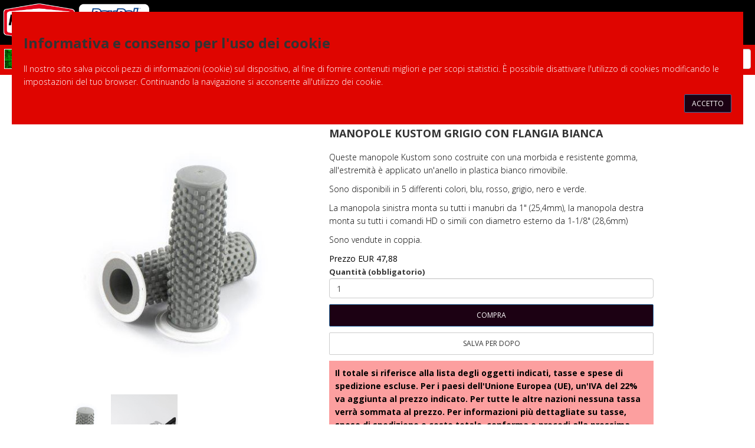

--- FILE ---
content_type: text/html; charset=utf-8
request_url: http://www.kustomtech.eu/it/shop/product/manopole-kustom-grigia-con-flangia-bianca/
body_size: 6701
content:



<!doctype html>
<html lang="it">



	<head>
	<meta http-equiv="Content-type" content="text/html; charset=utf-8">
	<meta name="viewport" content="width=device-width, initial-scale=1.0">
	<meta name="keywords" content="
    billet, forged
">
	<meta name="description" content="
    Queste manopole Kustom sono costruite con una morbida e resistente gomma, all&#39;estremità è applicato un&#39;anello in plastica bianco rimovibile.
">
	<title>06-110 | KustomTech</title>

	<link rel="icon" href="/static/img/favicon.ico">
	
	

	
	<link rel="stylesheet" href="/static/css/bootstrap.min.css">
	<link rel="stylesheet" href="/static/css/fancybox/jquery.fancybox.css">
	<link rel="stylesheet" href="/static/css/flexslider.css">
	<link rel="stylesheet" href="/static/css/mezzanine.css">
	<link rel="stylesheet" href="/static/css/style.css">
	

	
	
	<link rel="stylesheet" href="/static/css/cartridge.css">
	
	
	<link rel="stylesheet" href="/static/css/owl.carousel.css">
	<link rel="stylesheet" href="/static/css/owl.theme.css">
	<link rel="stylesheet" href="/static/cookielaw/css/cookielaw.css">
	

<link rel="stylesheet" href="/static/mezzanine/css/magnific-popup.css">

	<link rel="stylesheet" href="/static/css/relocate.css">
	<!--<link rel="stylesheet/less" type="text/css" href="/static/css/relocate.less" />-->

	

	<script type="text/javascript" src="/static/CACHE/js/ffa6ee6c3bb2.js"></script>
	

<script src="/static/mezzanine/js/magnific-popup.js"></script>
<script>
$(document).ready(function() {
    $('.prdcts').magnificPopup({
        delegate: 'a',
        type: 'image',
        gallery: {
            enabled: true,
        }
    });
});
</script>




	






<script>

</script>

	

	<!--[if lt IE 9]>
	<script src="/static/js/html5shiv.js"></script>
	<script src="/static/js/respond.min.js"></script>
	<![endif]-->
	
	
    <style>
    #sync1 .item{
        /*background: #0c83e7;*/
        /*padding: 80px 0px;*/
        /*margin: 5px;*/
        /*color: #FFF;*/
        /*-webkit-border-radius: 3px;*/
        /*-moz-border-radius: 3px;*/
        /*border-radius: 3px;*/
        /*text-align: center;*/
    }
    #sync2 .item{
        /*background: #C9C9C9;*/
        /*padding: 10px 0px;*/
        /*margin: 5px;*/
        /*color: #FFF;*/
        /*-webkit-border-radius: 3px;*/
        /*-moz-border-radius: 3px;*/
        /*border-radius: 3px;*/
        /*text-align: center;*/
        cursor: pointer;
    }
    #sync2 .item h1{
      font-size: 18px;
    }
    #sync2 .synced .item{}
    #owl-demo .item{
      background: #3fbf79;
      padding: 30px 0px;
      margin: 10px;
      color: #FFF;
      -webkit-border-radius: 3px;
      -moz-border-radius: 3px;
      border-radius: 3px;
      text-align: center;
    }
    .customNavigation{
      text-align: center;
    }
    /*use styles below to disable ugly selection*/
    .customNavigation a {
      -webkit-user-select: none;
      -khtml-user-select: none;
      -moz-user-select: none;
      -ms-user-select: none;
      user-select: none;
      -webkit-tap-highlight-color: rgba(0, 0, 0, 0);
    }
    </style>
    

<script>var variations = [{"sku": "14221", "image_id": 1108, "option4": null, "option5": null, "option2": null, "option3": null, "option1": null}];</script>
<script src="/static/cartridge/js/product_variations.js"></script>

	</head>

	<body id="category" class="page_prodotti">

		<div id="wrapper">

			<header>
				<div class="navbar navbar-default navbar-static-top" role="navigation">
					<div class="container fixed">
						<div class="navbar-header">
							<button type="button" class="navbar-toggle" data-toggle="collapse" data-target="#menubar">
								<span class="icon-bar"></span>
								<span class="icon-bar"></span>
								<span class="icon-bar"></span>
							</button>
							<div class="ktlogo"><a href="http://www.kustomtech.eu/"><img class="kus_logo" src="/static/img/kustomtech-quality-motor-parts.png" alt="kustomtech quality motorcylce parts" /></a></div>
							<div class="paylogo"><img src="/static/img/paylogo.png" alt="paypal secure payments"/></div> 
							
						</div> <!-- navbar-header -->
						<!--//<script>console.log ( 'navbar-header height is ' + $('.navbar-header').outerHeight() )</script>-->
						<div class="navbar-collapse collapse" id="menubar">
							    
<ul class="nav navbar-nav" id="ulm3nu"><li id="dropdown-menu-home"><a href="/it/">Home</a></li><li class="
               active"
        id="shop"><a href="/it/shop/"
        >
            prodotti
            
        </a></li><li class="
               "
        id="galleria"><a href="/it/galleria/"
        >
            galleria
            
        </a></li><li class="
               "
        id="new-parts"><a href="/it/new-parts/"
        >
            new parts
            
        </a></li><li class="
               "
        id="-it-shop-comandi-manubrio-comandi-manubrio-grimeca-"><a href="/it/shop/comandi-manubrio/comandi-manubrio-grimeca/"
        >
            prodotti grimeca
            
        </a></li><li class="
               "
        id="usato"><a href="/it/usato/"
        >
            USATO &amp; LIMITATO
            
        </a></li></ul>

							    
									<div class="subheader">
										<div class="subheader_up">
											<div class="flags">
											
												<a href="/it/shop/product/manopole-kustom-grigia-con-flangia-bianca/">
													<img src="/static/img/ita.jpg" alt="italiano" />
												</a>
												<a href="/en/shop/product/manopole-kustom-grigia-con-flangia-bianca/">
													<img src="/static/img/eng_off.jpg" alt="english">
												</a>
											
											</div>
										
											<div class="wrap_cart place-right">
												
												<a class="wishlist btn btn-default kus_btn" href="/it/shop/wishlist/">
													<span>&nbsp;</span>
													<span class="glyphicon glyphicon-star"></span>
													<span>0</span>
													<span>&nbsp;</span>
												</a>
												<!--<a href="/shop/cart/">carrello</a>-->
												<a class="divcart btn btn-default kus_btn" href="/it/shop/cart/">
													<span class="glyphicon glyphicon-shopping-cart"></span>
													<span>&nbsp;</span>
													<span class="signpainter">EUR 0,00</span>
												</a>
												
												
<form action="/it/search/" class="navbar-form navbar-right" role="search">

<div class="form-group">
    <input class="form-control" id="searching_form" placeholder="Cerca" type="text" name="q" value="">
    <input type="submit" class="btn btn-default kus_btn" value="Vai">
</div>


    
    <input type="hidden" name="type" value="shop.Product">
    




</form>

											</div>
											
											
											
										</div>
										
										
									</div> <!-- subheader -->
								
						</div> <!-- navbar-collapse -->
					</div> <!-- container -->
				</div> <!-- navbar -->

				

<div id="CookielawBanner">
    <div class="container">
        
        <h3 class="signpainter fg-white">Informativa e consenso per l'uso dei cookie</h3>
        <p>
            Il nostro sito salva piccoli pezzi di informazioni (cookie) sul dispositivo, al fine di fornire contenuti migliori e per scopi statistici. È possibile disattivare l'utilizzo di cookies modificando le impostazioni del tuo browser. Continuando la navigazione si acconsente all'utilizzo dei cookie.
        </p>
        <a class="btn btn-primary place-right" href="javascript:Cookielaw.createCookielawCookie();">Accetto</a>
    </div>
</div>



			</header>

			<div class="container">
				
					
				
			</div>

			
			<section id="content">
				<div class="container">
				<div class="row">
					
    <!--<h1 style="color: #000000;">fuck</h1>-->


					
<div class="col-lg-5 col-md-6 col-sm-6 singleproduct">
    
    
    
        
            <div class="customNavigation"><a class="btn prev">Previous</a><a class="btn next">Next</a></div><div id="sync1" class="owl-carousel prdcts"><div class="item"><a class="prdcts_img  squared cntrcrp" href="/static/media/uploads/product/manopola-kustom-grigia-flangia-bianca.jpg"><!-- cntrcrp --><img alt="" src="/static/media/uploads/product/manopola-kustom-grigia-flangia-bianca.jpg" /></a></div><div class="item"><a class="prdcts_img  squared cntrcrp" href="/static/media/uploads/product/manopola-kustom-grigia-flangia-bianca-2.jpg"><!-- cntrcrp --><img alt="" src="/static/media/uploads/product/manopola-kustom-grigia-flangia-bianca-2.jpg" /></a></div></div><div id="sync2" class="owl-carousel thmbnls"><div class="item"><a class="thmbnls_img cntrcrp" id="" href=""><!-- cntrcrp --><img alt="" src="/static/media/uploads/product/manopola-kustom-grigia-flangia-bianca.jpg"/></a></div><div class="item"><a class="thmbnls_img cntrcrp" id="" href=""><!-- cntrcrp --><img alt="" src="/static/media/uploads/product/manopola-kustom-grigia-flangia-bianca-2.jpg"/></a></div></div>
         <!-- images -->
        
         <!-- kit_products -->
        
         <!-- kit_products -->
        
        
        <h2>Chi ha aquistato questo prodotto ha aquistato anche</h2>
        <div id="owl-related" class="row related-products owl-carousel">
            
            <div class="col-xs-6 col-sm-4 col-md-3 product-thumb item"> <!--<h1>product</h1>-->
                <a class="related_thumbnail" href="/it/shop/product/pompa-freno-stile-classic-pompa-freno-12mm-grezza/">
                    
                    <img src="/static/media/uploads/product/.thumbnails/pompa-freno-linea-classic-12mm-grezza.jpg/pompa-freno-linea-classic-12mm-grezza-90x90.jpg">
                    
                    <div class="caption">
                    <!--<h6>20-602</h6>-->
                    <div class="price-info">
                    
                        
                        <span class="price">Prezzo  EUR 321,30</span>
                    
                    </div>
                    </div>
                </a>
            </div>
            
            <div class="col-xs-6 col-sm-4 col-md-3 product-thumb item"> <!--<h1>product</h1>-->
                <a class="related_thumbnail" href="/it/shop/product/pompa-freno-stile-classic-pompa-freno-14mm-grezza/">
                    
                    <img src="/static/media/uploads/product/.thumbnails/pompa-freno-linea-classic-12mm-grezza.jpg/pompa-freno-linea-classic-12mm-grezza-90x90.jpg">
                    
                    <div class="caption">
                    <!--<h6>20-605</h6>-->
                    <div class="price-info">
                    
                        
                        <span class="price">Prezzo  EUR 321,30</span>
                    
                    </div>
                    </div>
                </a>
            </div>
            
            <div class="col-xs-6 col-sm-4 col-md-3 product-thumb item"> <!--<h1>product</h1>-->
                <a class="related_thumbnail" href="/it/shop/product/pompa-freno-stile-deluxe-freno-12mm-alluminio-nero-e-ottone-lucidato/">
                    
                    <img src="/static/media/uploads/product/.thumbnails/pompa-freno-linea-deluxe-12mm-alluminio-nero-ottone-lucido.jpg/pompa-freno-linea-deluxe-12mm-alluminio-nero-ottone-lucido-90x90.jpg">
                    
                    <div class="caption">
                    <!--<h6>20-320</h6>-->
                    <div class="price-info">
                    
                        
                        <span class="price">Prezzo  EUR 384,30</span>
                    
                    </div>
                    </div>
                </a>
            </div>
            
            <div class="col-xs-6 col-sm-4 col-md-3 product-thumb item"> <!--<h1>product</h1>-->
                <a class="related_thumbnail" href="/it/shop/product/pompa-frizione-linea-deluxe-frizione-14mm-tutto-alluminio-nero/">
                    
                    <img src="/static/media/uploads/product/.thumbnails/pompa-freno-stile-deluxe.jpg/pompa-freno-stile-deluxe-90x90.jpg">
                    
                    <div class="caption">
                    <!--<h6>20-432</h6>-->
                    <div class="price-info">
                    
                        
                        <span class="price">Prezzo  EUR 396,90</span>
                    
                    </div>
                    </div>
                </a>
            </div>
            
            <div class="col-xs-6 col-sm-4 col-md-3 product-thumb item"> <!--<h1>product</h1>-->
                <a class="related_thumbnail" href="/it/shop/product/blocchetto-con-leva-frizionefreno-stile-deluxe-lato-frizione-in-alluminio-satinato/">
                    
                    <img src="/static/media/uploads/product/.thumbnails/blocchetto-leva-frizione-deluxe-alluminio-satinato.jpg/blocchetto-leva-frizione-deluxe-alluminio-satinato-90x90.jpg">
                    
                    <div class="caption">
                    <!--<h6>20-451</h6>-->
                    <div class="price-info">
                    
                        
                        <span class="price">Prezzo  EUR 186,48</span>
                    
                    </div>
                    </div>
                </a>
            </div>
            
            <div class="col-xs-6 col-sm-4 col-md-3 product-thumb item"> <!--<h1>product</h1>-->
                <a class="related_thumbnail" href="/it/shop/product/blocchetti-pulsanti-linea-deluxe-cromo-satinato/">
                    
                    <img src="/static/media/uploads/product/.thumbnails/blocchetti-1-pulsante-deluxe-cromo-satinato.jpg/blocchetti-1-pulsante-deluxe-cromo-satinato-90x90.jpg">
                    
                    <div class="caption">
                    <!--<h6>20-166</h6>-->
                    <div class="price-info">
                    
                        
                        <span class="price">Prezzo  EUR 70,56</span>
                    
                    </div>
                    </div>
                </a>
            </div>
            
            <div class="col-xs-6 col-sm-4 col-md-3 product-thumb item"> <!--<h1>product</h1>-->
                <a class="related_thumbnail" href="/it/shop/product/deluxe-risers-cromo-satinato/">
                    
                    <img src="/static/media/uploads/product/.thumbnails/risers-deluxe-cromo-satinato.jpg/risers-deluxe-cromo-satinato-90x90.jpg">
                    
                    <div class="caption">
                    <!--<h6>05-106</h6>-->
                    <div class="price-info">
                    
                        
                        <span class="price">Prezzo  EUR 187,74</span>
                    
                    </div>
                    </div>
                </a>
            </div>
            
            <div class="col-xs-6 col-sm-4 col-md-3 product-thumb item"> <!--<h1>product</h1>-->
                <a class="related_thumbnail" href="/it/shop/product/blocchetto-per-acceleratore-esterno-stile-deluxe-per-manubri-da-1-in-alluminio-satinato/">
                    
                    <img src="/static/media/uploads/product/.thumbnails/blocchetto-accelleratore-esterno-deluxe-alluminio-satinato.jpg/blocchetto-accelleratore-esterno-deluxe-alluminio-satinato-90x90.jpg">
                    
                    <div class="caption">
                    <!--<h6>04-021</h6>-->
                    <div class="price-info">
                    
                        
                        <span class="price">Prezzo  EUR 109,62</span>
                    
                    </div>
                    </div>
                </a>
            </div>
            
            <div class="col-xs-6 col-sm-4 col-md-3 product-thumb item"> <!--<h1>product</h1>-->
                <a class="related_thumbnail" href="/it/shop/product/blocchetto-per-acceleratore-esterno-stile-deluxe-per-manubri-da-78-in-alluminio-satinato/">
                    
                    <img src="/static/media/uploads/product/.thumbnails/blocchetto-accelleratore-esterno-deluxe-alluminio-satinato.jpg/blocchetto-accelleratore-esterno-deluxe-alluminio-satinato-90x90.jpg">
                    
                    <div class="caption">
                    <!--<h6>04-026</h6>-->
                    <div class="price-info">
                    
                        
                        <span class="price">Prezzo  EUR 109,62</span>
                    
                    </div>
                    </div>
                </a>
            </div>
            
            <div class="col-xs-6 col-sm-4 col-md-3 product-thumb item"> <!--<h1>product</h1>-->
                <a class="related_thumbnail" href="/it/shop/product/flangia-con-pulsante-allumino-lucido/">
                    
                    <img src="/static/media/uploads/product/.thumbnails/flangia-pulsante-allumino-lucido.jpg/flangia-pulsante-allumino-lucido-90x90.jpg">
                    
                    <div class="caption">
                    <!--<h6>20-380</h6>-->
                    <div class="price-info">
                    
                        
                        <span class="price">Prezzo  EUR 78,12</span>
                    
                    </div>
                    </div>
                </a>
            </div>
            
            <div class="col-xs-6 col-sm-4 col-md-3 product-thumb item"> <!--<h1>product</h1>-->
                <a class="related_thumbnail" href="/it/shop/product/flangia-con-pulsante-allumino-satinato/">
                    
                    <img src="/static/media/uploads/product/.thumbnails/flangia-pulsante-allumino-satinato.jpg/flangia-pulsante-allumino-satinato-90x90.jpg">
                    
                    <div class="caption">
                    <!--<h6>20-381</h6>-->
                    <div class="price-info">
                    
                        
                        <span class="price">Prezzo  EUR 78,12</span>
                    
                    </div>
                    </div>
                </a>
            </div>
            
            <div class="col-xs-6 col-sm-4 col-md-3 product-thumb item"> <!--<h1>product</h1>-->
                <a class="related_thumbnail" href="/it/shop/product/pompa-freno-linea-seventies-12mm-grezza/">
                    
                    <img src="/static/media/uploads/product/.thumbnails/pompa-freno-linea-seventies-12mm-grezza.jpg/pompa-freno-linea-seventies-12mm-grezza-90x90.jpg">
                    
                    <div class="caption">
                    <!--<h6>20-802</h6>-->
                    <div class="price-info">
                    
                        
                        <span class="price">Prezzo  EUR 333,90</span>
                    
                    </div>
                    </div>
                </a>
            </div>
            
            <div class="col-xs-6 col-sm-4 col-md-3 product-thumb item"> <!--<h1>product</h1>-->
                <a class="related_thumbnail" href="/it/shop/product/pompa-freno-linea-seventies-14mm-grezza/">
                    
                    <img src="/static/media/uploads/product/.thumbnails/pompa-freno-linea-seventies-14mm-grezza.jpg/pompa-freno-linea-seventies-14mm-grezza-90x90.jpg">
                    
                    <div class="caption">
                    <!--<h6>20-805</h6>-->
                    <div class="price-info">
                    
                        
                        <span class="price">Prezzo  EUR 333,90</span>
                    
                    </div>
                    </div>
                </a>
            </div>
            
            <div class="col-xs-6 col-sm-4 col-md-3 product-thumb item"> <!--<h1>product</h1>-->
                <a class="related_thumbnail" href="/it/shop/product/blocchetto-acceleratore-esterno-linea-deluxe-alluminio-satinato/">
                    
                    <img src="/static/media/uploads/product/.thumbnails/blocchetto-acceleratore-esterno-linea-deluxe-alluminio-satinato.jpg/blocchetto-acceleratore-esterno-linea-deluxe-alluminio-satinato-90x90.jpg">
                    
                    <div class="caption">
                    <!--<h6>04-031</h6>-->
                    <div class="price-info">
                    
                        
                        <span class="price">Prezzo  EUR 112,77</span>
                    
                    </div>
                    </div>
                </a>
            </div>
            
            <div class="col-xs-6 col-sm-4 col-md-3 product-thumb item"> <!--<h1>product</h1>-->
                <a class="related_thumbnail" href="/it/shop/product/blocchetto-acceleratore-esterno-linea-deluxe-alluminio-satinato-1/">
                    
                    <img src="/static/media/uploads/product/.thumbnails/blocchetto-acceleratore-esterno-linea-deluxe-alluminio-satinato.jpg/blocchetto-acceleratore-esterno-linea-deluxe-alluminio-satinato-90x90.jpg">
                    
                    <div class="caption">
                    <!--<h6>04-036</h6>-->
                    <div class="price-info">
                    
                        
                        <span class="price">Prezzo  EUR 112,77</span>
                    
                    </div>
                    </div>
                </a>
            </div>
            
        </div>
         <!-- related_products -->

     <!-- main -->
    
</div>
 <!---->
					                                                                                               
<div class="col-lg-6 col-md-6 col-sm-6 right">
                                                        
    <span>COD ART. &#91; 06-110 &#93;</span>
    <h4 class="signpainter_red">MANOPOLE KUSTOM GRIGIO CON FLANGIA BIANCA</h4>
                            
    
    <p>Queste manopole Kustom sono costruite con una morbida e resistente gomma, all'estremità è applicato un'anello in plastica bianco rimovibile.</p>
<p>Sono disponibili in 5 differenti colori, blu, rosso, grigio, nero e verde.</p>
<p>La manopola sinistra monta su tutti i manubri da 1" (25,4mm), la manopola destra monta su tutti i comandi HD o simili con diametro esterno da 1-1/8" (28,6mm)</p>
<p>Sono vendute in coppia.</p>
    
        
    <!--<aside>-->
    
        
            <div class="buy_produ">
                
                    <ul id="variations" class="list-unstyled">
                        
                        <li id="variation-14221"
                            >
                            
                                
                                <span class="price">Prezzo  EUR 47,88</span>
                            
                        </li>
                        
                    </ul>
                
                    



                    
                    <form method="post" id="add-cart" class="shop-form">
                        


<input type="hidden" name="referrer" value="">
<input type='hidden' name='csrfmiddlewaretoken' value='gxekQR5cch94uLVKNG90Qo6Mk9yJ1Kcu' />




<div class="form-group input_id_quantity 
    ">
    <label class="control-label this" for="id_quantity">Quantità  (obbligatorio) </label>
    <input id="id_quantity" min="1" name="quantity" type="number" value="1" />
    
</div>



                        <div class="form-actions">
                            <input type="submit" class="btn btn-primary btn-lg pull-right" name="add_cart" value="Compra">
                            
                            <input type="submit" class="btn btn-default btn-lg pull-left" name="add_wishlist" value="Salva per dopo">
                            
                        </div>
                    </form>
                    
                
            
            
                
                
                <div class="cart_notice_warn error-msg">
                    <p>
                            Il totale si riferisce alla lista degli oggetti indicati, tasse e spese di spedizione escluse.
                            Per i paesi dell'Unione Europea (UE), un'IVA del 22% va aggiunta al prezzo indicato. Per tutte le altre nazioni nessuna tassa verrà sommata al prezzo. Per informazioni più dettagliate su tasse, spese di spedizione e costo totale, conferma e procedi alla prossima pagina.
                        
                    </p>
                </div>
                
            </div> <!-- buy_produ -->
            
         <!-- buy_product -->
        
        
        
<div class="panel panel-default user-panel">
    
    <div class="panel-body">
    
        
            
<a href="/it/shop/cart/"><span class="glyphicon glyphicon-shopping-cart"></span>
0 elementi
nel carrello:
EUR 0,00</a><br>

        
        
    
    </div>
    
</div>

        
        
        
                                
     <!-- right_panel-->
    <!--</aside>-->


						
				</div> <!--row-->
				</div> <!--container-->
			</section>
			
			<footer>
				<div class="container">
					<div class="col-lg-9 col-md-9 col-sm-8 col-xs-8 f00ter">
					

<div class="nav-footer"><ul class="nav list-unstyled"><!--<div class="nav-footer">--><!--<h1 class="fg-white">\ktest\kustom\templates\pages\menus\footer.html</h1>--><!--<ul class="list-unstyled">--><!--<ul class="list-unstyled">--><!--<ul class="list-unstyled">--><!--<ul class="list-unstyled">--><!--<ul class="list-unstyled">--><!--<ul class="list-unstyled">--><li 
            id="footer-menu-info"><a href="/it/info/">info</a></li><!--</ul>--><!--<ul class="list-unstyled">--><li 
            id="footer-menu-contatti"><a href="/it/contatti/">contatti</a></li><!--</ul>--><!--<ul class="list-unstyled">--><li 
            id="footer-menu-privacy"><a href="/it/privacy/">privacy</a></li><!--</ul>--><!--<ul class="list-unstyled">--><li 
            id="footer-menu-cookie-policy"><a href="/it/cookie-policy/">cookie policy</a></li><!--</ul>--><!--</div>--></ul></div>

					</div>
					<div class="col-lg-3 col-md-3 col-sm-4 col-xs-4">
						
							


<div class="l0g-footer">
    <ul class="nav list-unstyled">
        <li><a href="/it/accounts/login/?next=/it/shop/product/manopole-kustom-grigia-con-flangia-bianca/" class="l0gg3r"> <!-- btn btn-default btn-sm btn-account -->
            <span class="glyphicon glyphicon-log-in"></span> Accedi</a></li>
       
    <!---->
    
        <li><a href="/it/accounts/signup/?next=/it/shop/product/manopole-kustom-grigia-con-flangia-bianca/" class="l0gg3r"> <!-- btn btn-default btn-sm btn-account -->
            <!--<h1 class="signpainter_red">ipponseoinage</h1>-->
            <span class="glyphicon glyphicon-edit"></span> Registrati</a></li></ul>
</div> <!-- l0g-footer -->


						
					</div>
					<div id="sub-footer">
						<div class="col-lg-6 col-md-6 col-sm-6 col-xs-6">
							<div class="copyright">
								<p>
									<span>Powered by </span><a target="_blank" href="http://www.start3k.it">Start3k</a>
								</p>
								<a target="_blank" href="http://www.start3k.it"><img class="s3k_logo" src="/static/img/logo_start3k.png" alt="logo start3k" /></a>
							</div>
						</div>
						<div class="col-lg-6 col-md-6 col-sm-6 col-xs-6">
							<ul class="social-network">
								<li><a title="" href="#"><i class="fa fa-facebook fa-lg"></i></a></li><!--  data-placement="top" data-original-title="Facebook" -->
								<li><a title="" href="#"><i class="fa fa-twitter fa-lg"></i></a></li><!--  data-placement="top" data-original-title="Twitter" -->
								<li><a title="" href="#"><i class="fa fa-linkedin fa-lg"></i></a></li><!--  data-placement="top" data-original-title="Linkedin" -->
								<li><a title="" href="#"><i class="fa fa-pinterest fa-lg"></i></a></li><!--  data-placement="top" data-original-title="Pinterest" -->
								<li><a title="" href="#"><i class="fa fa-google-plus fa-lg"></i></a></li><!--  data-placement="top" data-original-title="Google plus" -->
							</ul>
						</div>
					</div>
				</div>
			</footer>
		</div>
		<script type="text/javascript" src="/static/CACHE/js/2ae00e0a3cfb.js"></script>

		
    <script>
    $(document).ready(function() {
        //breadcrumbs();
        //bindEventToNavigation();
        var sync1 = $("#sync1");
        var sync2 = $("#sync2");
  
        sync1.owlCarousel({
        singleItem : true,
        slideSpeed : 1000,
        //navigation: true,
        //autoWidth:true,
        pagination:false,
        afterAction : syncPosition,
        responsiveRefreshRate : 200,
      });
      
      sync2.owlCarousel({
        items : 4,
        itemsDesktop      : [1199,4],
        itemsDesktopSmall     : [979,4],
        itemsTablet       : [768,3],
        itemsMobile       : [479,2],
        navigation:false,
        pagination:false,
        responsiveRefreshRate : 200,
        afterInit : function(el){
          el.find(".owl-item").eq(0).addClass("synced");
        }
      });
      
      function syncPosition(el){
        var current = this.currentItem;
        $("#sync2")
          .find(".owl-item")
          .removeClass("synced")
          .eq(current)
          .addClass("synced");
        if($("#sync2").data("owlCarousel") !== undefined){
          center(current);
        }

      }

      $("#sync2").on("click", ".owl-item", function(e){
        e.preventDefault();
        var number = $(this).data("owlItem");
        sync1.trigger("owl.goTo",number);
      });

      function center(number){
        var sync2visible = sync2.data("owlCarousel").owl.visibleItems;

        var num = number;
        var found = false;
        for(var i in sync2visible){
          if(num === sync2visible[i]){
            found = true;
          }
        }

        if(found===false){
          if(num>sync2visible[sync2visible.length-1]){
            sync2.trigger("owl.goTo", num - sync2visible.length+2);
          }else{
            if(num - 1 === -1){
              num = 0;
            }
            sync2.trigger("owl.goTo", num);
          }
        } else if(num === sync2visible[sync2visible.length-1]){
          sync2.trigger("owl.goTo", sync2visible[1])
        } else if(num === sync2visible[0]){
          sync2.trigger("owl.goTo", num-1);
        }
      }

        // Custom Navigation Events
        $(".next").click(function(){
          sync1.trigger('owl.next');
        })
        $(".prev").click(function(){
          sync1.trigger('owl.prev');
        })
      
    });
    </script>
    <script>
        $(document).ready(function() {
            
            var owl = $("#owl-related");
           
            owl.owlCarousel({
                items : 4, //10 items above 1000px browser width
                itemsDesktop : [1000,5], //5 items between 1000px and 901px
                itemsDesktopSmall : [900,3], // betweem 900px and 601px
                itemsTablet: [600,2], //2 items between 600 and 0
                itemsMobile : false, // itemsMobile disabled - inherit from itemsTablet option
                navigation : true,
                pagination : false
            });
           
            // Custom Navigation Events
            $(".next").click(function(){
              owl.trigger('owl.next');
            });
            $(".prev").click(function(){
              owl.trigger('owl.prev');
            });
            $(".play").click(function(){
              owl.trigger('owl.play',1000); //owl.play event accept autoPlay speed as second parameter
            });
            $(".stop").click(function(){
              owl.trigger('owl.stop');
            });
           
        });
    </script>
    <script>
        $(document).ready(function() {
            
            var owlk = $("#owl-kit");
           
            owlk.owlCarousel({
                items : 4, //10 items above 1000px browser width
                itemsDesktop : [1000,5], //5 items between 1000px and 901px
                itemsDesktopSmall : [900,3], // betweem 900px and 601px
                itemsTablet: [600,2], //2 items between 600 and 0
                itemsMobile : false, // itemsMobile disabled - inherit from itemsTablet option
                navigation : true,
                pagination : false
            });
           
            // Custom Navigation Events
            $(".next").click(function(){
              owlk.trigger('owl.next');
            });
            $(".prev").click(function(){
              owlk.trigger('owl.prev');
            });
            $(".play").click(function(){
              owlk.trigger('owl.play',1000); //owl.play event accept autoPlay speed as second parameter
            });
            $(".stop").click(function(){
              owlk.trigger('owl.stop');
            });
           
        });
    </script>
    <script>
        $(document).ready(function() {
            
            var owla = $("#owl-alt");
           
            owla.owlCarousel({
                items : 4, //10 items above 1000px browser width
                itemsDesktop : [1000,5], //5 items between 1000px and 901px
                itemsDesktopSmall : [900,3], // betweem 900px and 601px
                itemsTablet: [600,2], //2 items between 600 and 0
                itemsMobile : false, // itemsMobile disabled - inherit from itemsTablet option
                navigation : true,
                pagination : false
            });
           
            // Custom Navigation Events
            $(".next").click(function(){
              owla.trigger('owl.next');
            });
            $(".prev").click(function(){
              owla.trigger('owl.prev');
            });
            $(".play").click(function(){
              owla.trigger('owl.play',1000); //owl.play event accept autoPlay speed as second parameter
            });
            $(".stop").click(function(){
              owla.trigger('owl.stop');
            });
           
        });
    </script>
    <script>
        /* dotdotdot library recall */
        jQuery(function($) {
            //console.log( $('.subheader').prop('scrollHeight') + ' and ' + $('.subheader').attr('id') );
            var skrooed = $('.subheader').prop('scrollHeight') > 58;
            //console.log( $('.subheader').prop('scrollHeight') + ' and ' + $('.subheader').attr('id') + ' and skrooed is ' + skrooed );
                if (skrooed) {
                    $('.subheader').find('.dot5').addClass('skrooed')
                }
            /*$('.dot5').each(function() {
            
                //it was all here
                .find('.dot5')
            
            });*/
            var $krooed = $('.skrooed');
            
            $krooed.append('<a class="toggle" href="#"><span class="open">[ + ]</span><span class="close">&nbsp;[ - ]</span></a>');
            function createDots()
            {
                $krooed.dotdotdot({
                        after: 'a.toggle'
                });
            }
            createDots();
            $krooed.on(
                'click',
                'a.toggle',
                function() {
                    //console.log ( this );
                    $daddy = $(this).parent();
                    //console.log ( $daddy );
                    $daddy.addClass('daddy');
                    $daddy.toggleClass( 'opened' );
                    if ( $daddy.hasClass( 'opened' ) ) {
                        $daddy.trigger( 'destroy' );
                    } else {
                        createDots();
                    }
                    return false;
                }
            );
        });
        /* dotdotdot library recall */	
    </script>


	</body>
</html>


--- FILE ---
content_type: text/css
request_url: http://www.kustomtech.eu/static/css/relocate.css
body_size: 5572
content:
/* CSS Document */

/* standards */

.look_white {
    color: #ffffff;
}

.asablock {
    display: block;
}

.place-left {
    float: left;
}
.place-right {
    float: right;
}
.no-list {
    list-style: none;
}
.fixed {
    position: fixed;
}
.relative {
    position: relative;
}
.absolute {
    position: absolute;
}
.margin0 {
    margin: 0px;
}

.t_centered {
    text-align: center;
}

.total-fit {
    width: 100%;
    height: 100%;
}

.not_0verfl0w {
    overflow: hidden;
}

/* centering in the unknown */

.center-father {
   display: table !important;
    /*width: 100%;*/
}
.center-son {
   display: table-cell !important;
   text-align: center;
   vertical-align: middle;
}

/* width calc kit */

.width-calc-kit {
    /* Firefox */
    width: -moz-calc(75% - 100px);
    /* WebKit */
    width: -webkit-calc(75% - 100px);
    /* Opera */
    width: -o-calc(75% - 100px);
    /* Standard */
    width: calc(75% - 100px);
}

/* structure */

html,
body {
	margin:0;
	padding:0;
	height:100%;
	color: #000000;
}

#wrapper {
	min-height:100%;
	position:relative;
}

section#content {
    padding-top: 185px;
    padding-bottom: 150px;
    /*background: #4183D7;*/
}

section#content.home_menus {
    padding-top: 50px;
}

section.callaction {
	background:#df0500;
	padding: 0px;
}

/* footer */

footer {
    background: #000000;
    width: 100%;
    height: 150px;
    position: absolute;
    bottom: 0px;
    left: 0px;
    margin: 0px;
    padding: 10px;
    border: none;
}

footer .container {
    padding: 0px;
    margin: 0px;
}

.nav-footer,
.l0g-footer {
    display: block;
    padding: 0px;
    margin: 0px;
}

.l0g-footer {
    float: right;
}

.nav-footer > ul,
.l0g-footer > ul {
    width: 100%;
    padding: 0px 10px;
    margin: 0px;
}

.nav-footer > ul > li,
.l0g-footer > ul > li {
    padding-bottom: 7px;
    padding-top: 7px;
    float: left;
}

#sub-footer {
    background: #000000;
    padding: 0px;
    margin: 0px;
}

#sub-footer .row {
    margin: 0px;
}

img.s3k_logo {
    width: 100px;
}

ul.social-network li {
    display: block;
    float: left;
    margin: 0px;
}

.social-network li a {
    display: block;
    float: left;
    margin-left: 5px;
    }

/* fixed head adjustments */

section#inner-headline {
    padding-top: 30px;
}

#inner-headline .container .row {
    margin-bottom: 0px;
}

#featured {
    margin-top: 115px;
}

/* dotdotdot library */

.dot5.opened { width: auto; }
/*div.box.opened { height: auto; }*/
.dot5 .toggle .close, .dot5.opened .toggle .open { display: none; }
/*div.box .toggle .close, div.box.opened .toggle .open { display: none; }*/
.dot5 .toggle .opened, .dot5.opened .toggle .close { display: inline; color: #ffffff; opacity: 1; font-weight: normal; font-size: 18px; line-height: 28px; text-shadow: none; }
/*div.box .toggle .opened, div.box.opened .toggle .close { display: inline; }*/

/* content area */

.thumbnail h1,
.thumbnail h2,
.thumbnail h3,
.thumbnail h4,
.thumbnail h5,
.thumbnail h6{
	padding:0px;
	margin:0px;
}

.thumbnail {
    border: none;
    background: transparent;
}

.ktlogo {
    padding: 6px 3px 6px 6px;
    width: 50%;
    max-width: 130px;
    float: left;
}

img.kus_logo {
    width: 100%;
    height: auto;
}

.paylogo {
    padding: 6px 6px 6px 3px;
    width: 50%;
    max-width: 130px;
    float: left;
}

.paylogo img {
    width: 100%;
    height: auto;
}



img.kus_belt {
    height: 120px;
    width: auto;
}

/* subheader */

.subheader_up {
    width: 100%;
    float: left;
}

/* breadcrumb */

#inner-headline ul.breadcrumb {
    margin: 0px;
}

.breadcrumb {
    padding: 10px 0px;
    float: none;
    width: 100%;
}

.breadcrumb li:first-child {
    padding-left: 7px;
}

.breadcrumb .glyphicon.glyphicon-chevron-right {
    color: #ffffff;
}

.breadcrumb li {
    font-size: 18px;
    line-height: 28px;
    height: 28px;
    color: #ffffff;
    margin: 0px;
}

li.prdct_brdcrmb {
    width: 20%;
}

.breadcrumb li a,
.breadcrumb .active {
    color: #ffffff;
}

.breadcrumb>li+li:before {
    content: none;
}

/* navbar */

.navbar {
    min-height: 0px;
}

.navbar-nav {
    margin: 0px;
}

.navbar-default .navbar-nav > li > a,
.nav-footer > ul > li > a,
.l0g-footer > ul > li > a {
    font-size: 16px;
    line-height: 60px;
    padding: 0px 10px;
    color: #ffffff;
    margin-left: 0px;
}

.navbar-default .navbar-nav > li > a:hover,
.navbar-default .navbar-nav > li > a:focus {
  background-color:  #fff;
}

.nav-footer > ul > li > a:hover,
.nav-footer > ul > li.active a,
.l0g-footer > ul > li > a:hover,
.l0g-footer > ul > li.active a {
    color:#df0500;
}

.us3r_pr0_l0gg3r {
    padding-bottom: 7px;
    padding-top: 7px;
    float: left;
}

.us3r_pr0_l0gg3r .l0gg3r {
    font-size: 16px;
    line-height: 70px;
    padding: 0px 10px;
    color: #ffffff;
    margin-left: 0px;
}

.us3r_pr0_l0gg3r:hover,
.us3r_pr0_l0gg3r:focus {
    color: #df0500;
    background-color: #ffffff;
    cursor: pointer;
}

.us3r_pr0_l0gg3r:hover .l0gg3r,
.us3r_pr0_l0gg3r:focus .l0gg3r {
    color: #df0500;
    background-color: #ffffff;
    
}

.us3r_pr0_l0gg3r .l0gg3r:hover,
.us3r_pr0_l0gg3r .l0gg3r:focus {
    color: #df0500;
    text-decoration: none;
}



header .navbar-default{
    background-color: #000000;
}

header .navbar-nav > li  {
    padding-top: 7px;
    padding-bottom: 7px;
}

.navbar-collapse {
    border: none;
}

.navbar-default .navbar-collapse {
    text-shadow: none;
    -webkit-box-shadow: none;
    box-shadow: none;
    margin-left: 0px;
    margin-right: 0px;
    padding-left: 0px;
    padding-right: 0px;
}

header .navbar-collapse ul.navbar-nav {
     margin-right: 10px;
}

.subheader {
    float: left;
    background-color: #df0500;
    width: 100%;
}

.navbar .container {
    padding: 0px;
    background: #000000;
}

.navbar-header {
    margin: 7px;
}

.container>.navbar-header {
    margin: 0px;
}

/*this is the red - #df0500 */
.navbar .nav>.active>a,.navbar .nav>.active>a:focus,.navbar .nav>.active>a:hover,
.navbar .nav>li>a:focus,.navbar .nav>li>a:hover,
.navbar-default .navbar-nav>.active>a,.navbar-default .navbar-nav>.active>a:focus,.navbar-default .navbar-nav>.active>a:hover,
.post-meta span a:hover,
.validation,
a,a:active,a:focus,a:hover,
article .post-heading h3 a:hover,
footer a.text-link,footer a.text-link:hover,
span.highlight,
strike,
ul.cat li a:hover,ul.meta-post li a:hover,ul.portfolio-categ li a:hover,ul.portfolio-categ li.active a,
ul.portfolio-categ li.active a:hover,ul.recent li h6 a:hover,ul.related-post li h4 a:hover {
    color:#df0500
}

.custom-carousel-nav.left:hover,.custom-carousel-nav.right:hover,
.dropdown-menu .active>a,.dropdown-menu .active>a:hover,.dropdown-menu li a:hover,.dropdown-menu li:hover,.dropdown-menu li>a:focus,.dropdown-submenu:hover>a,
.flex-control-nav li a.active,.flex-control-nav li a:hover,
.pagination ul>.active>a,.pagination ul>.active>a:hover,.pagination ul>.active>span {
    background-color:#df0500
}

/*white on hover*/
.dropdown-menu > .active > a { color: #ffffff; }
.navbar .nav > .active > a:hover { background-color: #FFF; }

/* CookielawBanner */

#CookielawBanner {
    z-index: 1005;
    position: fixed;
    background:  #df0500;
    color: #ffffff;
    margin: 20px;
    padding: 20px;
}

#CookielawBanner .container {
    width: 100%;
    padding: 0px;
}

/* search form */

.navbar-form {
    padding: 0px;
    border-top: none;
    border-bottom: none;
    text-shadow: none;
    -webkit-box-shadow: none;
    box-shadow: none;
}

.navbar-form .form-control,
.form-group > input[type="text"] {
    display: inline-block;
    width: auto;
}

.checkout-form .form-group input {
  float: right;
}

.navbar-form.navbar-right:last-child {
        margin: 7px 7px 0px 3px;
    }

.kus_btn {
    -webkit-border-radius: 4px;
    -moz-border-radius: 4px;
    border-radius: 4px;
    padding: 7px 12px;
    margin-right: 7px;
}

.form-group {
    margin-bottom: 15px;
    width: 100%;
}

input[type="email"] {
    min-height: 34px;
}

.form-group > input[type="text"],
.form-group > input[type="password"],
.form-group > input[type="datetime"],
.form-group > input[type="datetime-local"],
.form-group > input[type="date"],
.form-group > input[type="month"],
.form-group > input[type="time"],
.form-group > input[type="week"],
.form-group > input[type="number"],
.form-group > input[type="email"],
.form-group > input[type="url"],
.form-group > input[type="search"],
.form-group > input[type="tel"],
.form-group > input[type="color"],
.form-group > select,
.form-group > textarea {
    float: right;
    margin-bottom: 10px;
}

#checkout .form-group > input[type="text"],
#checkout .form-group > select {
    margin-bottom: 0px;
}


#account .form-group {
    margin-bottom: 4px;
    height: 40px;
}

#account .form-group > input {
    float: right;
}

.form-group.input_id_username .help-block  {
    width: auto;
    float: none;
    padding: 0px;
}

#account .form-group.input_id_password {
    float: left;
}
    
#account .form-group > input[type="password"] {
    margin-bottom: 0px;
}

#account .form-actions {
    width: 100%;
    padding: 0px;
    float: right;
    margin-top: 10px;
}

.form-group label {
    margin: 0px;
}

.form-group .help-block {
    margin: 0px;
    color: #df0500;
    display: block;
    width: 100%;
    float: left;
    padding: 5px;
}

.form-actions {
    padding: 20px 0px;
    background: transparent;
    border: none;
}

/* /search form */

.callaction .row,
.subheader .row {
    margin: 0px;
}

/* home page 15 links */

.home_menus .box-gray,
.shop-category-list .box-gray {
	padding: 0px;
    margin-bottom: 20px;
}
   
.wrap_index_cat {
    margin-bottom: 30px;
}

.wrap_index_cat.i_2 {
    margin-bottom: 40px;
}

.wrap_index_cat.i_3 {
    margin-bottom: 40px;
}
.wrap_index_cat.i_6 {
    margin-top: 50px;
}

.cat_t1tl3.i_6 h4 {
    color: #000000;
    text-transform: uppercase;
    margin-top: 25px;
    margin-bottom: 10px;
    text-align: center;
}

.a_cat:hover {
    text-decoration: none;
}

.div_index_cat {
    overflow: hidden;
}

/*      forloop       */

/*one*/
.cat_t1tl3.i_1 h4 {
    color: #ffffff;
    margin: 0px;
    background: rgba(0,0,0,1);
    font-weight: 400;
    padding: 10px;
    position: absolute;
    top: 0px;
    text-align: center;
    width: -moz-calc(100% - 50px);
    width: -webkit-calc(100% - 50px);
    width: -o-calc(100% - 50px);
    width: calc(100% - 50px);
    margin: 10px;
    text-transform: uppercase;
}
.div_index_cat.i_1 {
    border: 10px solid #ffffff;
    /**/
    /*-webkit-border-radius: 15px;*/
    /*-moz-border-radius: 15px;*/
    /*border-radius: 15px;*/
    /**/
    -webkit-box-shadow: 0px 0px 15px 5px rgba(0,0,0,1);
    -moz-box-shadow: 0px 0px 15px 5px rgba(0,0,0,1);
    box-shadow: 0px 0px 15px 5px rgba(0,0,0,1);
    /**/
}

/*two*/
.cat_t1tl3.i_2 h4 {
    color: #ffffff;
    margin: 5px;
    background: rgba(223,5,0,1);
    font-weight: 400;
    padding: 15px;
    position: absolute;
    top: 0px;
    text-align: center;
    width: -moz-calc(100% - 40px);
    width: -webkit-calc(100% - 40px);
    width: -o-calc(100% - 40px);
    width: calc(100% - 40px);
    text-transform: uppercase;
    /**/
    -webkit-border-top-left-radius: 15px;
    -webkit-border-top-right-radius: 15px;
    -moz-border-radius-topleft: 15px;
    -moz-border-radius-topright: 15px;
    border-top-left-radius: 15px;
    border-top-right-radius: 15px;
    /**/
}
.div_index_cat.i_2 {
    border: 5px solid #ffffff;
    /**/
    -webkit-border-radius: 15px;
    -moz-border-radius: 15px;
    border-radius: 15px;
    /**/
    -webkit-box-shadow: 0px 0px 15px 5px rgba(0,0,0,1);
    -moz-box-shadow: 0px 0px 15px 5px rgba(0,0,0,1);
    box-shadow: 0px 0px 15px 5px rgba(0,0,0,1);
    /**/
}

/*three*/
.cat_t1tl3.i_3 h4 {
    color: #df0500;
    margin: 0px;
    /*background: rgba(0, 0, 0, .4);*/
    padding: 15px;
    position: absolute;
    top: 0px;
    text-align: center;
    width: -moz-calc(100% - 30px);
    width: -webkit-calc(100% - 30px);
    width: -o-calc(100% - 30px);
    width: calc(100% - 30px);
    text-transform: uppercase;
    /**/
    -webkit-border-top-left-radius: 15px;
    -webkit-border-top-right-radius: 15px;
    -moz-border-radius-topleft: 15px;
    -moz-border-radius-topright: 15px;
    border-top-left-radius: 15px;
    border-top-right-radius: 15px;
    /**/
}
.div_index_cat.i_3 {
    border: 5px solid #df0500;
    /**/
    -webkit-border-radius: 15px;
    -moz-border-radius: 15px;
    border-radius: 15px;
    /**/
    -webkit-box-shadow: 0px 0px 15px 5px rgba(223,5,0,.5);
    -moz-box-shadow: 0px 0px 15px 5px rgba(223,5,0,.5);
    box-shadow: 0px 0px 15px 5px rgba(223,5,0,.5);
    /**/
}

/*four*/
.cat_t1tl3.i_4 h4 {
    color: #ffffff;
    margin: 0px auto;
    background: #df0500;
    padding: 10px;
    position: absolute;
    top: 0px;
    text-align: center;
    width: -moz-calc(100% - 30px);
    width: -webkit-calc(100% - 30px);
    width: -o-calc(100% - 30px);
    width: calc(100% - 30px);
    text-transform: uppercase;
    /*margin-top: 40px;*/
    
    -webkit-border-top-left-radius: 15px;
    -webkit-border-top-right-radius: 15px;
    -moz-border-radius-topleft: 15px;
    -moz-border-radius-topright: 15px;
    border-top-left-radius: 15px;
    border-top-right-radius: 15px;
    
}
.div_index_cat.i_4 {
    border: 10px solid #df0500;
    /**/
    -webkit-border-radius: 15px;
    -moz-border-radius: 15px;
    border-radius: 15px;
    /**/
    -webkit-box-shadow: 5px 5px 15px 0px rgba(0,0,0,1);
    -moz-box-shadow: 5px 5px 15px 0px rgba(0,0,0,1);
    box-shadow: 5px 5px 15px 0px rgba(0,0,0,1);
    /**/
}


/* filters template */

.filter_left {
    /*background: orange;*/
    background: rgba(208, 203, 193, .1);
    padding: 15px  0px;
}

.filter-category-list li {
    /*list-style: none;*/
}

.filter-category-list-ul{
    list-style: none;
    padding: 0;
    margin: 0px;
    margin-bottom: 10px;
    display: block;
    /*background: aliceblue;*/
    /*float: left;*/
    
}

.fname-label {
    width: 100%;
    /*background: rgba(248, 248, 248, .8);*/
    /*background: rgba(208, 203, 193, .7);*/
    /*background: #d0cbc1;*/
    padding: 5px;
    padding-right: 15px;
    text-align: right;
    margin: 0px;
}

.pad_5 {
    padding: 5px;
}

.pad_0 {
    padding: 0px;
}

.al3_filters .navbar-toggle {
    /*border: none;*/
    padding: 0px;
}

.al3_filterdiv {
    float: right;
    /*margin: 10px;*/
    /*background: #FFC3A0;*/
}

#al3_filters_1 {
    /*background: lime;*/
}

#al3_filters_2 {
    /*background: deeppink;*/
}

#al3_filters_1 .do_filter {
    display: none;
}

#al3_filters_2 .do_filter {
    display: none;
}

.fname-label h4 {
    /*font-family: 'SignPainter';*/
    font-size: 22px;
    color: #df0500;
    margin: 0px;
}

.cat_filter_div {
    margin-bottom: 10px;
}

a.cat_as_filter {
    width: 100%;
    padding-top: 5px;
    padding-right: 15px;
    display: block;
    text-align: right;
}


a.cat_as_filter h4 {
    /*font-family: 'SignPainter';*/
    font-size: 22px;
    color: #ffffff;
    margin: 0px;
    color: white;
    /**/
    text-shadow:
    -1px -1px 0 #000,  
     1px -1px 0 #000,
    -1px 1px 0 #000,
     1px 1px 0 #000;
    /**/
    text-transform: uppercase;
}

a.cat_as_filter:hover {
    text-decoration: none;

}

a.cat_as_filter h4:hover {
    color: #df0500;
    text-decoration: none;
}

.c4t_f1lt_d1v {
    /*background: #d0cbc1;*/
    /*width: 100%;*/
    /*float: left;*/
    text-align: right;
    padding-right: 18px;
    /*border-bottom: 2px solid white;*/
}

.c4t_f1lt_l4l3l {
    font-family:'Open Sans', Arial, sans-serif;
    font-size:14px;
    font-weight:300;
    line-height:1.6em;
    color:#656565;
}

.do_filter {
    /*text-align: right;*/
    padding-right: 15px;
    /*width: 100%;*/
    float: right;
}

div.do_open_filter {
    /*width: 100%;*/
    /*float: left;*/
    /*background: lime;*/
}

.btnred {
    background: #df0500;
    color: #ffffff;
    /*width: 49%;*/
    padding: 6px 15px;
}

.btnwhite {
    background: #ffffff;
    border: 1px solid #656565;
    /*width: 49%;*/
    padding: 6px 15px;
}

/* thumbnails */

.thumbnail .caption {
    padding: 0px;
}

.thumbnail .caption h5 {
    /*font-family: 'SignPainter';*/
    color: #df0500;
    margin: 0px;
    background: rgba(248, 248, 248, .4);
    /*background: pink;*/
	padding: 15px;
    position: absolute;
    top: 0px;
    /*width: 100%;*/
    width: -moz-calc(100% - 38px);
    width: -webkit-calc(100% - 38px);
    width: -o-calc(100% - 38px);
    width: calc(100% - 38px);
}

.flex-caption {
    padding: 0px;
    margin-right: 40px;
    }

/* backgrounds */

.black-bkg {
    background-color: rgba(0, 0, 0, 0.8);
    padding: 25px 25px 25px 30px;
}

.white-bkg {
    background-color: rgba(255, 255, 255, 0.3);
    padding: 25px 25px 25px 30px;
}

.bkg_1 {
    background-color: green;
}

.bkg_2 {
    background-color: orange;
}

/* category */

.cat_box {
    overflow: hidden;
    padding: 5px;
}

.cat_box a {
    display: block;
    background: #eeeeee;
    padding: 5px;
    /* transition kit */
    -webkit-transition: 1s linear;
    -moz-transition: 1s linear;
    -o-transition: 1s linear;
    -ms-transition: 1s linear;
    transition: 1s linear;
    /*-*/
}

.cat_box a:hover {
    text-decoration: none;
    background: #a6a6a6;
}

/* product */

.cntrcrp img {
    width: 100%;
    height: auto;
}

.product_box {
    height: 250px;
    margin-bottom: 50px;
}

.product_box h4 {
    margin-top: 15px;
}

.codart {
    padding-top: 2px;
    padding-bottom: 2px;
    color: #000000;
}

.productitle {
    height: 70px;
    padding: 5px 0px 2px 0px;
    font-size: 16px;
    font-weight:400;
    line-height:1.1em;
}

.price:only-child {
    margin: 0px;
    font-weight:400;
}

/* product thumb */

.product-thumb {
  margin-bottom: 25px;
}

.thmbnls .owl-controls,
.prdcts .owl-controls {
    display: block !important;
}

.thmbnls .owl-buttons div,
.prdcts .owl-buttons div {
  position: absolute;
}

.thmbnls .owl-prev {
  left: 0px;
  top: 0px;
}

.thmbnls .owl-next {
  right: 0px;
  top: 0px;
}

.prdcts .owl-prev {
  left: 0px;
  top: 0px;
}

.prdcts .owl-next {
  right: 0px;
  top: 0px;
}

.thmbnls .owl-controls .owl-buttons div {
    font-size: 36px;
    color: #ffffff;
    margin: 0px;
    padding: 65px 10px;
    -webkit-border-radius: 0px;
    -moz-border-radius: 0px;
    border-radius: 0px;
    background-color: rgba(223, 5, 0, .7);
}

.prdcts .owl-controls .owl-buttons div {
    font-size: 36px;
    color: #ffffff;
    margin: 0px;
    /*padding: 215px 15px;*/
    -webkit-border-radius: 0px;
    -moz-border-radius: 0px;
    border-radius: 0px;
    background-color: rgba(223, 5, 0, .7);
}

.prdcts .owl-controls .owl-buttons div:hover {
    background-color: rgba(233, 5, 0, 1);
}

.thmbnls .owl-controls .owl-buttons div:hover {
    background-color: rgba(233, 5, 0, 1);
}

a.prdcts_img {
    display: block;
    /*height: 350px;*/
    overflow: hidden;
}

.blues {
    border: 5px solid blue;
}

a.thmbnls_img {
    display: block;
    height: 150px;
    overflow: hidden;
}

/* flags */

.flags {
    float: left;
    padding: 7px;
}

.flags img {
    width: 50px;
    margin-right: 5px;
    border: 1px solid white;
}

/* gallery */

.item-thumbs .hover-wrap .overlay-img {
     background-color: rgba(223, 5, 0, .9);
     width: 100%;
}

.item-thumbs .hover-wrap .overlay-img h4 {
     margin: 0px;
     padding: 10px;
}

/* ftp template */

li.titl3_ftp {
    list-style: none;
    /*background: yellow;*/
    
}

li.titl3_ftp h4 {
    /*color: #ffffff;*/
}

/* user panel */

.panel {
    margin-bottom: 0px;
    border: none;
    box-shadow: none;
}
.panel-body {
    padding: 0px;
}

.buy_produ ul {
    margin: 0px;
}

.buy_produ ul.radio {
    margin-bottom: 15px;
}

.buy_produ .rating {
    margin: 0px;
}

.buy_produ .form-actions {
    background: none;
    border: none;
    padding: 0px;
    margin: 0px;
}

.buy_produ input[type="submit"] {
    margin-bottom: 10px;
    width: 100%;
}
/* wishlist */

.wishlist {
    margin: 6px 0px;
    padding: 5px 10px 5px 10px;
    color: #df0500;
}

.wishlist span {
    font-size: 16px;
}

/* carrello */

.divcart {
    margin: 6px 7px;
    padding: 5px 10px 5px 10px;
    color: #df0500;
}

.divcart span {
    font-size: 16px;
}

.cart_notice {
    background-color: #eeeeee;
    color: #000000;
    padding: 10px;
    margin-bottom: 10px;
}

.cart_notice_warn {
    background-color: #FC9F9F;
    color: #000000;
    padding: 10px;
    margin-bottom: 10px;
}

/* search results */

.result_row:nth-child(odd) {
    background: white;
}

.result_row:nth-child(even) {
    background: #eeeeee;
}

.result_row {
    float: left;
    width: 100%;
    padding: 10px;
}

.result_image {
    float: left;
    margin-right: 15px;
    padding: 5px;
    /*border: 2px solid red;*/
}

#search-results h5 {
    margin: 0px;
    padding: 10px 0px;
}

.leftwrap {
    /*background: lime;*/
}

.f00tlist {
    margin: 0px;
}

/* pagination */

.pagination>li>a, .pagination>li>span {
    color: #df0500;
}

.pagination>li>a:hover,
.pagination>li>span:hover,
.pagination>li>a:focus,
.pagination>li>span:focus {
    z-index: 3;
    color: #df0500;
    background-color: #eee;
    border-color: #ddd;
}

.pagination>.active>a,
.pagination>.active>span,
.pagination>.active>a:hover,
.pagination>.active>span:hover,
.pagination>.active>a:focus,
.pagination>.active>span:focus {
    background-color: #df0500;
    border-color: #df0500;
}

.input_id_remember {
    float: left;
}

/* module new peroduct */

.new_prod {
    background: midnightblue;
}

.coming-dian {
    margin: 0px;
    /*display: block;*/
}

.form-group.input_id_quantity input {
    max-width: none;
    /*background: lime;*/
}

.coming-soon {
    margin: 0px;
    display: block;
}


.related-products .owl-controls.clickable {
    /*display: none !important;*/
}

.owl-theme .owl-controls .owl-buttons div {
    background: #df0500; /*this is the red - */
}

/* great central mediaqueries */

@media only screen
    and (min-width: 1200px) {

    }
    


@media only screen
    and (min-width: 1121px) {
        section.callaction {
            /*padding:40px 0 0 0;*/
        }
        section#inner-headline {
            /*padding-top: 20px;*/
        }
    }

@media only screen
    and (max-width: 996px) {
        .home_menus .box-gray h4 {
            padding: 5px;
            /*background: yellow;*/
        }
    }
    
@media only screen
    and (max-width: 991px) {
        .home_menus .box-gray h4 {
            background: rgba(248, 248, 248, .8);
            /*font-size: 12px;*/
        }
	.l0g-footer > ul {
	    padding: 0px;
	}
	.cat_t1tl3.i_2 h4 {
	    padding: 5px;
	    border-top-left-radius: 10px;
	    border-top-right-radius: 10px;
	}

    }
    

    
@media only screen
    and (max-width: 967px) {
	header .navbar-collapse ul.navbar-nav {
	    margin: 0px 0px 0px 0px;
	}
	.container>.navbar-header {
	    width: 25%;
	}
	.ktlogo {
	    padding: 9px 3px 9px 6px;
	}
	.paylogo {
	    padding: 9px 6px 9px 3px;
	}
    }
    
@media only screen
    and (max-width: 924px) {
	.container>.navbar-header {
	    width: 23%;
	}
	.ktlogo {
	    padding: 13px 3px 13px 6px;
	}
	.paylogo {
	    padding: 13px 6px 13px 3px;
	}
    }
    
@media only screen
    and (max-width: 899px) {
	.container>.navbar-header {
	    width: 20%;
	}
	.ktlogo {
	    padding: 17px 3px 17px 6px;
	}
	.paylogo {
	    padding: 17px 6px 17px 3px;
	}
    }
    
@media only screen
    and (max-width: 867px) {
	.navbar-default .navbar-nav > li > a {
	    padding: 0px 9px;
	}
    }
    
@media only screen
    and (max-width: 846px) {
	.navbar-default .navbar-nav > li > a {
	    padding: 0px 8px;
	}
    }
    
@media only screen
and (max-width: 826px) {
    .navbar-default .navbar-nav > li > a {
	padding: 0px 7px;
    }
    .ktlogo {
	padding: 18px 3px 18px 6px;
    }
    .paylogo {
	padding: 18px 6px 18px 3px;
    }
}

@media only screen
and (max-width: 806px) {
    .navbar-default .navbar-nav > li > a {
	padding: 0px 6px;
    }
    .ktlogo {
	padding: 18px 3px 18px 6px;
    }
    .paylogo {
	padding: 18px 6px 18px 3px;
    }
}

@media only screen
and (max-width: 786px) {
    .navbar-default .navbar-nav > li > a {
        font-size: 15px;
    }
}

@media only screen
and (max-width: 745px) {
    .navbar-default .navbar-nav > li > a {
	padding: 0px 5px;
    }
}
   
@media only screen
    and (max-width: 878px) {
	header .navbar-collapse ul.navbar-nav {
	    margin: 0px;
	}
    }

@media only screen
    and (max-width: 866px) {
        #featured {
            margin-top: 95px;
        }
    }

@media only screen
    and (max-width: 865px) {
        .navbar-form.navbar-right:last-child {
            margin-right: 7px;
        }
	footer .col-lg-9, footer .col-lg-3, footer .col-md-9, footer .col-md-3, footer .col-sm-9, footer .col-sm-3, footer .col-xs-8, footer .col-xs-4 {
	    padding: 0px;
	}
	.nav-footer > ul > li > a,
	.l0g-footer > ul > li > a {
	    line-height: 20px;
	}
	.nav-footer > ul > li {
	    padding-bottom: 4px;
	    padding-top: 4px;
	}
	.l0g-footer > ul > li {
	    padding-bottom: 0px;
	    padding-top: 0px;
	}
    }

@media only screen
    and (max-width: 767px) {
    .navbar-nav {
        width: auto;
    }
    #sub-footer ul.social-network {
    float: right;
    }
}

@media only screen
    and (min-width: 731px) {
        .prdcts .owl-controls .owl-buttons div {
            display: none;
        }
    }

/* bootstrap menu copycat for filters - finishing and manufacturing */

.filterbar-collapse {
    /*display: none;*/
    width: 100%;
    float: left;
    /*background: lime;*/
}

.dis4pp3ar {
    display: none;
}

@media (min-width: 732px) {
    .filterbar-collapse.collapse {
	display: block !important;
    }
    .dis4pp3ar {
	display: block !important;
    }
}

/* point break for smartphones */

@media only screen
    and (max-width: 731px) {
        .container>.navbar-header {
            width: 100%;
        }
        .navbar-toggle {
            margin-top: 14px;
            padding: 10px 8px;
	    margin-right: 7px;
        }
        section#inner-headline {
            padding-top: 20px;
        }
        #featured {
            margin-top: 80px;
        }
        .home_menus .box-gray {
            margin-bottom: 10px;
        }
        .thmbnls {
            display: none !important;
        }
        header .navbar-collapse ul.navbar-nav {
            float: left;
            width: 100%;
        }
        .navbar-default .navbar-nav > li > a {
            line-height: 16px;
        }
        header .navbar-nav > li {
            width: 100%;
        }
        header .navbar-nav > li:hover  {
            background-color: #ffffff;
        }
        header .navbar-nav > li:hover a  {
            color: #df0500;
        }
	.wrap_index_cat.i_2 {
	    margin: 15px auto;
	}
	.navbar-form.navbar-right {
            float: right;
        }
	.wrap_cart {
	    width: 100%;   
	}
    .wishlist {
        float: left;
        margin-left: 7px; 
    }
	.divcart {
	    float: left;
	}
	.form-group > input[type="text"].form-control {
	    max-width: 140px;
	}
	.cat_box .caption {
	    margin: 20px auto;
	    padding: 10px;
	}
	#featured .flexslider {
	    margin: 30px 0 0px;
	}
	
	.flex-direction-nav a {
	    top: 35%;
	}
	section#content {
	    padding-top: 105px;  
	}
	section#content.home_menus {
	    padding-top: 10px;
	}
	.ktlogo {
	    width: 100px;
	}
	.paylogo {
	    width: 100px;
	}
    }

@media only screen
    and (max-width: 545px) {
	.l0g-footer > ul > li {
	    float: right;
	}
    }

@media only screen
    and (max-width: 304px) {
	.form-group > input[type="text"] {
	    max-width: 160px;
	}
    }
